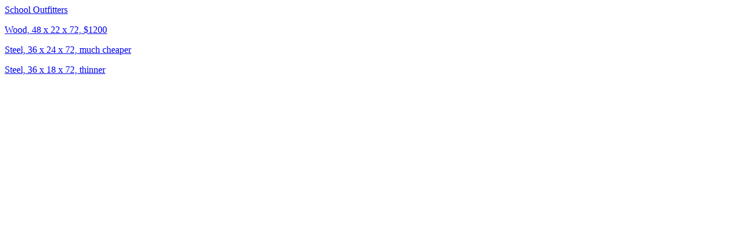

--- FILE ---
content_type: text/html
request_url: http://heeter.net/robotics/cabinets.html
body_size: 282
content:
<html>
<body>
<title> Cabinet Options </title>
<body>
<a href = "https://www.schooloutfitters.com/catalog/default/cPath/CAT9_CAT1564">School Outfitters</a>
<P>
<a href = "https://www.schooloutfitters.com/catalog/product_info/pfam_id/PFAM6719/products_id/PRO17294">Wood, 48 x 22 x 72, $1200</a>
<P>
<a href = "https://www.schooloutfitters.com/catalog/product_info/pfam_id/PFAM44355/products_id/PRO57174">Steel, 36 x 24 x 72, much cheaper</a>
<P>
<a href = "https://www.schooloutfitters.com/catalog/product_info/pfam_id/PFAM44355/products_id/PRO57175">Steel, 36 x 18 x 72, thinner</a>

</body>
</html>